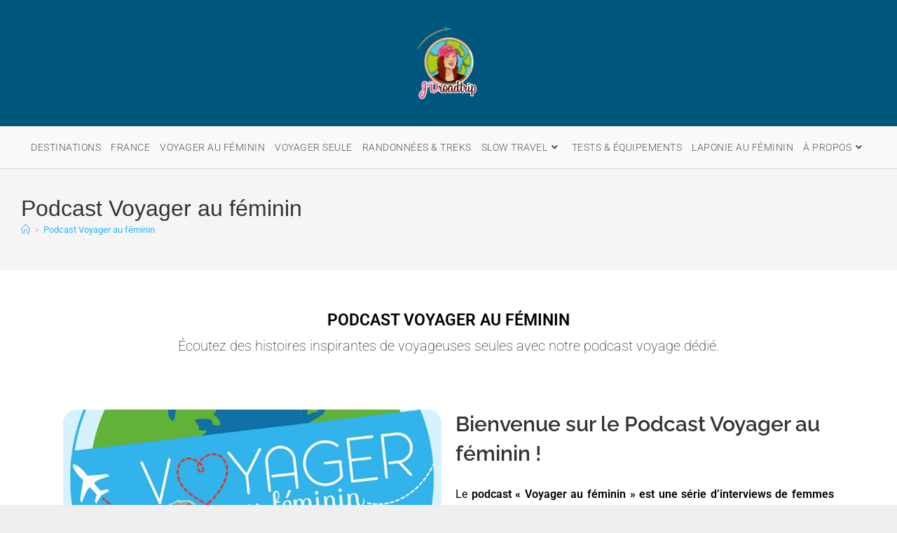

--- FILE ---
content_type: text/html; charset=utf-8
request_url: https://www.google.com/recaptcha/api2/aframe
body_size: 267
content:
<!DOCTYPE HTML><html><head><meta http-equiv="content-type" content="text/html; charset=UTF-8"></head><body><script nonce="NlvHICp051utzMNM2UiGFg">/** Anti-fraud and anti-abuse applications only. See google.com/recaptcha */ try{var clients={'sodar':'https://pagead2.googlesyndication.com/pagead/sodar?'};window.addEventListener("message",function(a){try{if(a.source===window.parent){var b=JSON.parse(a.data);var c=clients[b['id']];if(c){var d=document.createElement('img');d.src=c+b['params']+'&rc='+(localStorage.getItem("rc::a")?sessionStorage.getItem("rc::b"):"");window.document.body.appendChild(d);sessionStorage.setItem("rc::e",parseInt(sessionStorage.getItem("rc::e")||0)+1);localStorage.setItem("rc::h",'1768963682194');}}}catch(b){}});window.parent.postMessage("_grecaptcha_ready", "*");}catch(b){}</script></body></html>